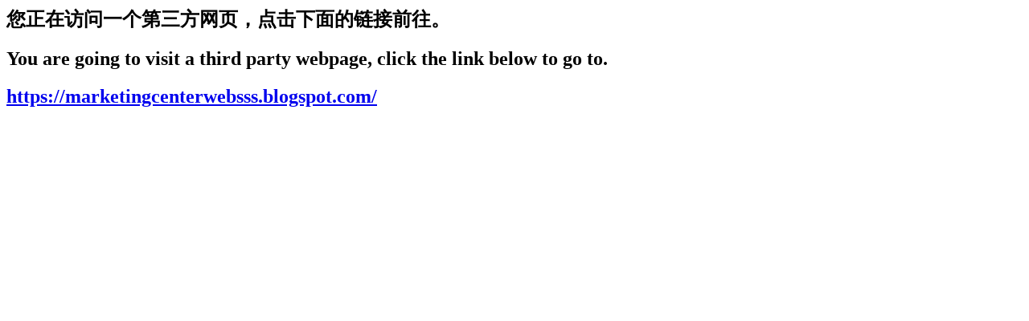

--- FILE ---
content_type: text/html; charset=UTF-8
request_url: https://api.2heng.xin/redirect/?url=https%3A%2F%2Fmarketingcenterwebsss.blogspot.com%2F
body_size: 214
content:
<head>
<title>第三方网页提醒</title>
<head/>
<body>
<h2>您正在访问一个第三方网页，点击下面的链接前往。</h2>
<h2>You are going to visit a third party webpage, click the link below to go to.</h2>
<h2><a href="https://marketingcenterwebsss.blogspot.com/">https://marketingcenterwebsss.blogspot.com/</a></h2>
</body>